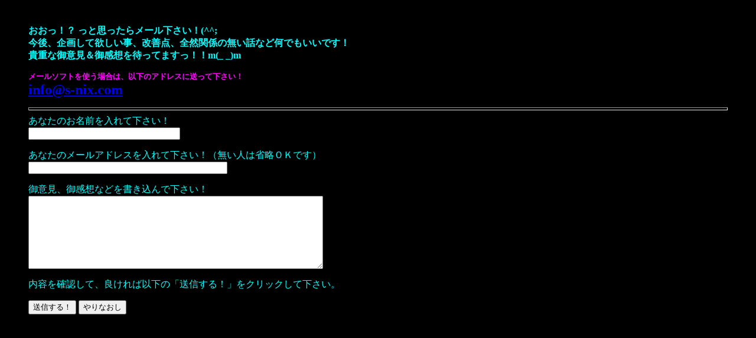

--- FILE ---
content_type: text/html
request_url: http://s-nix.com/sendmail.html
body_size: 1280
content:
<HTML>
<HEAD><TITLE>���[���𑗐M���悤�I</TITLE>
</HEAD>
<BODY bgcolor="#000000" text="#0080FF"  vlink="#00FF00" alink="#FF0000">

<BLOCKQUOTE>
<FONT FACE="�l�r �S�V�b�N"COLOR="#00FFFF"SIZE="3">
<B>
<BR><P>
  �������I�H ���Ǝv�����烁�[���������I(^^;<BR>
  ����A��悵�ė~�������A���P�_�A�S�R�֌W�̖����b�Ȃǉ��ł������ł��I<BR>
  �M�d�Ȍ�ӌ����䊴�z��҂��Ă܂����I�Im(_ _)m<BR>
</B><P><P>

<FONT SIZE=-1 COLOR="#FF00FF"><B>
  ���[���\�t�g���g���ꍇ�́A�ȉ��̃A�h���X�ɑ����ĉ������I<BR>
</B></FONT>

<FONT SIZE=+2 COLOR="#80FF80"><B>
<A href="mailto:info@s-nix.com">info@s-nix.com</A>
</B></FONT>

<HR SIZE="5">

<FORM METHOD="POST" ACTION="http://www.nets.ne.jp/cgi-bin/automail.cgi?info@s-nix.com|http://www.nets.ne.jp/~ken|Auto%20Mail%20For%20Myhomepage||http://s-nix.com/thanks.html">

���Ȃ��̂����O�����ĉ������I<BR>
<INPUT NAME="name"SIZE=30><BR><P>
���Ȃ��̃��[���A�h���X�����ĉ������I�i�����l�͏ȗ��n�j�ł��j<BR>
<INPUT NAME="address"SIZE=40><BR><P>
��ӌ��A�䊴�z�Ȃǂ���������ŉ������I<BR>
<TEXTAREA NAME="body"ROWS="8"COLS="60"></TEXTAREA><BR><P>
���e���m�F���āA�ǂ���Έȉ��́u���M����I�v���N���b�N���ĉ������B<BR><P>
<INPUT TYPE="submit"VALUE="���M����I">  <INPUT TYPE="reset"VALUE="���Ȃ���">
</B>
</FORM>
</BLOCKQUOTE>
</BLOCKQUOTE>

</BODY>
</HTML>
